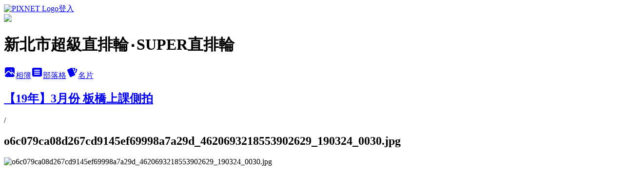

--- FILE ---
content_type: text/html; charset=utf-8
request_url: https://superskate.pixnet.net/albums/15092985/photos/161525478
body_size: 9518
content:
<!DOCTYPE html><html lang="zh-TW"><head><meta charSet="utf-8"/><meta name="viewport" content="width=device-width, initial-scale=1"/><link rel="preload" href="https://static.1px.tw/blog-next/public/logo_pixnet_ch.svg" as="image"/><link rel="preload" as="image" href="https://picsum.photos/seed/superskate/1200/400"/><link rel="preload" href="https://pimg.1px.tw/superskate/1553433995-461768842.jpg" as="image"/><link rel="stylesheet" href="https://static.1px.tw/blog-next/public/main.css" data-precedence="base"/><link rel="preload" as="script" fetchPriority="low" href="https://static.1px.tw/blog-next/_next/static/chunks/94688e2baa9fea03.js"/><script src="https://static.1px.tw/blog-next/_next/static/chunks/41eaa5427c45ebcc.js" async=""></script><script src="https://static.1px.tw/blog-next/_next/static/chunks/e2c6231760bc85bd.js" async=""></script><script src="https://static.1px.tw/blog-next/_next/static/chunks/94bde6376cf279be.js" async=""></script><script src="https://static.1px.tw/blog-next/_next/static/chunks/426b9d9d938a9eb4.js" async=""></script><script src="https://static.1px.tw/blog-next/_next/static/chunks/turbopack-5021d21b4b170dda.js" async=""></script><script src="https://static.1px.tw/blog-next/_next/static/chunks/ff1a16fafef87110.js" async=""></script><script src="https://static.1px.tw/blog-next/_next/static/chunks/e308b2b9ce476a3e.js" async=""></script><script src="https://static.1px.tw/blog-next/_next/static/chunks/169ce1e25068f8ff.js" async=""></script><script src="https://static.1px.tw/blog-next/_next/static/chunks/d3c6eed28c1dd8e2.js" async=""></script><script src="https://static.1px.tw/blog-next/_next/static/chunks/d4d39cfc2a072218.js" async=""></script><script src="https://static.1px.tw/blog-next/_next/static/chunks/6a5d72c05b9cd4ba.js" async=""></script><script src="https://static.1px.tw/blog-next/_next/static/chunks/8af6103cf1375f47.js" async=""></script><script src="https://static.1px.tw/blog-next/_next/static/chunks/e90cbf588986111c.js" async=""></script><script src="https://static.1px.tw/blog-next/_next/static/chunks/0fb9419eaf336159.js" async=""></script><script src="https://static.1px.tw/blog-next/_next/static/chunks/ed01c75076819ebd.js" async=""></script><script src="https://static.1px.tw/blog-next/_next/static/chunks/a4df8fc19a9a82e6.js" async=""></script><title>o6c079ca08d267cd9145ef69998a7a29d_4620693218553902629_190324_0030.jpg - 痞客邦</title><meta name="description" content="o6c079ca08d267cd9145ef69998a7a29d_4620693218553902629_190324_0030.jpg"/><meta name="google-adsense-platform-account" content="pub-2647689032095179"/><meta name="fb:app_id" content="101730233200171"/><link rel="canonical" href="https://superskate.pixnet.net/blog/albums/15092985/photos/161525478"/><meta property="og:title" content="o6c079ca08d267cd9145ef69998a7a29d_4620693218553902629_190324_0030.jpg - 痞客邦"/><meta property="og:description" content="o6c079ca08d267cd9145ef69998a7a29d_4620693218553902629_190324_0030.jpg"/><meta property="og:url" content="https://superskate.pixnet.net/blog/albums/15092985/photos/161525478"/><meta property="og:image" content="https://pimg.1px.tw/superskate/1553433995-461768842.jpg"/><meta property="og:image:width" content="1200"/><meta property="og:image:height" content="630"/><meta property="og:image:alt" content="o6c079ca08d267cd9145ef69998a7a29d_4620693218553902629_190324_0030.jpg"/><meta property="og:type" content="article"/><meta name="twitter:card" content="summary_large_image"/><meta name="twitter:title" content="o6c079ca08d267cd9145ef69998a7a29d_4620693218553902629_190324_0030.jpg - 痞客邦"/><meta name="twitter:description" content="o6c079ca08d267cd9145ef69998a7a29d_4620693218553902629_190324_0030.jpg"/><meta name="twitter:image" content="https://pimg.1px.tw/superskate/1553433995-461768842.jpg"/><link rel="icon" href="/favicon.ico?favicon.a62c60e0.ico" sizes="32x32" type="image/x-icon"/><script src="https://static.1px.tw/blog-next/_next/static/chunks/a6dad97d9634a72d.js" noModule=""></script></head><body><!--$--><!--/$--><!--$?--><template id="B:0"></template><!--/$--><script>requestAnimationFrame(function(){$RT=performance.now()});</script><script src="https://static.1px.tw/blog-next/_next/static/chunks/94688e2baa9fea03.js" id="_R_" async=""></script><div hidden id="S:0"><script id="pixnet-vars">
          window.PIXNET = {
            post_id: 0,
            name: "superskate",
            user_id: 0,
            blog_id: "26595",
            display_ads: true
          }; 
        </script><div class="relative min-h-screen"><nav class="fixed z-20 w-full bg-orange-500 text-white shadow-sm"><div id="pixnet-navbar-ad-blog_top"></div><div class="container mx-auto flex h-14 max-w-5xl items-center justify-between px-5"><a href="https://www.pixnet.net"><img src="https://static.1px.tw/blog-next/public/logo_pixnet_ch.svg" alt="PIXNET Logo"/></a><a href="/auth/authorize" class="!text-white">登入</a></div></nav><div class="container mx-auto max-w-5xl pt-[45px]"><div class="sm:px-4"><div class="bg-muted relative flex flex-col items-center justify-center gap-4 overflow-clip py-10 sm:mt-8 sm:rounded-sm"><img src="https://picsum.photos/seed/superskate/1200/400" class="absolute inset-0 h-full w-full object-cover"/><div class="absolute inset-0 bg-black/40 backdrop-blur-sm"></div><div class="relative z-10 flex flex-col items-center justify-center gap-4 px-4"><span data-slot="avatar" class="relative flex shrink-0 overflow-hidden rounded-full size-24 shadow"><span data-slot="avatar-fallback" class="bg-muted flex size-full items-center justify-center rounded-full"></span></span><div class="text-center"><h1 class="mb-1 text-2xl font-bold text-white text-shadow-2xs">新北市超級直排輪‧SUPER直排輪</h1></div><div class="flex items-center justify-center gap-3"><a href="/albums" data-slot="button" class="inline-flex items-center justify-center gap-2 whitespace-nowrap text-sm font-medium transition-all disabled:pointer-events-none disabled:opacity-50 [&amp;_svg]:pointer-events-none [&amp;_svg:not([class*=&#x27;size-&#x27;])]:size-4 shrink-0 [&amp;_svg]:shrink-0 outline-none focus-visible:border-ring focus-visible:ring-ring/50 focus-visible:ring-[3px] aria-invalid:ring-destructive/20 dark:aria-invalid:ring-destructive/40 aria-invalid:border-destructive bg-primary text-primary-foreground hover:bg-primary/90 h-9 px-4 py-2 has-[&gt;svg]:px-3 cursor-pointer rounded-full"><svg xmlns="http://www.w3.org/2000/svg" width="24" height="24" viewBox="0 0 24 24" fill="currentColor" stroke="none" class="tabler-icon tabler-icon-photo-filled "><path d="M8.813 11.612c.457 -.38 .918 -.38 1.386 .011l.108 .098l4.986 4.986l.094 .083a1 1 0 0 0 1.403 -1.403l-.083 -.094l-1.292 -1.293l.292 -.293l.106 -.095c.457 -.38 .918 -.38 1.386 .011l.108 .098l4.674 4.675a4 4 0 0 1 -3.775 3.599l-.206 .005h-12a4 4 0 0 1 -3.98 -3.603l6.687 -6.69l.106 -.095zm9.187 -9.612a4 4 0 0 1 3.995 3.8l.005 .2v9.585l-3.293 -3.292l-.15 -.137c-1.256 -1.095 -2.85 -1.097 -4.096 -.017l-.154 .14l-.307 .306l-2.293 -2.292l-.15 -.137c-1.256 -1.095 -2.85 -1.097 -4.096 -.017l-.154 .14l-5.307 5.306v-9.585a4 4 0 0 1 3.8 -3.995l.2 -.005h12zm-2.99 5l-.127 .007a1 1 0 0 0 0 1.986l.117 .007l.127 -.007a1 1 0 0 0 0 -1.986l-.117 -.007z"></path></svg>相簿</a><a href="/blog" data-slot="button" class="inline-flex items-center justify-center gap-2 whitespace-nowrap text-sm font-medium transition-all disabled:pointer-events-none disabled:opacity-50 [&amp;_svg]:pointer-events-none [&amp;_svg:not([class*=&#x27;size-&#x27;])]:size-4 shrink-0 [&amp;_svg]:shrink-0 outline-none focus-visible:border-ring focus-visible:ring-ring/50 focus-visible:ring-[3px] aria-invalid:ring-destructive/20 dark:aria-invalid:ring-destructive/40 aria-invalid:border-destructive border bg-background shadow-xs hover:bg-accent hover:text-accent-foreground dark:bg-input/30 dark:border-input dark:hover:bg-input/50 h-9 px-4 py-2 has-[&gt;svg]:px-3 cursor-pointer rounded-full"><svg xmlns="http://www.w3.org/2000/svg" width="24" height="24" viewBox="0 0 24 24" fill="currentColor" stroke="none" class="tabler-icon tabler-icon-article-filled "><path d="M19 3a3 3 0 0 1 2.995 2.824l.005 .176v12a3 3 0 0 1 -2.824 2.995l-.176 .005h-14a3 3 0 0 1 -2.995 -2.824l-.005 -.176v-12a3 3 0 0 1 2.824 -2.995l.176 -.005h14zm-2 12h-10l-.117 .007a1 1 0 0 0 0 1.986l.117 .007h10l.117 -.007a1 1 0 0 0 0 -1.986l-.117 -.007zm0 -4h-10l-.117 .007a1 1 0 0 0 0 1.986l.117 .007h10l.117 -.007a1 1 0 0 0 0 -1.986l-.117 -.007zm0 -4h-10l-.117 .007a1 1 0 0 0 0 1.986l.117 .007h10l.117 -.007a1 1 0 0 0 0 -1.986l-.117 -.007z"></path></svg>部落格</a><a href="https://www.pixnet.net/pcard/superskate" data-slot="button" class="inline-flex items-center justify-center gap-2 whitespace-nowrap text-sm font-medium transition-all disabled:pointer-events-none disabled:opacity-50 [&amp;_svg]:pointer-events-none [&amp;_svg:not([class*=&#x27;size-&#x27;])]:size-4 shrink-0 [&amp;_svg]:shrink-0 outline-none focus-visible:border-ring focus-visible:ring-ring/50 focus-visible:ring-[3px] aria-invalid:ring-destructive/20 dark:aria-invalid:ring-destructive/40 aria-invalid:border-destructive border bg-background shadow-xs hover:bg-accent hover:text-accent-foreground dark:bg-input/30 dark:border-input dark:hover:bg-input/50 h-9 px-4 py-2 has-[&gt;svg]:px-3 cursor-pointer rounded-full"><svg xmlns="http://www.w3.org/2000/svg" width="24" height="24" viewBox="0 0 24 24" fill="currentColor" stroke="none" class="tabler-icon tabler-icon-cards-filled "><path d="M10.348 3.169l-7.15 3.113a2 2 0 0 0 -1.03 2.608l4.92 11.895a1.96 1.96 0 0 0 2.59 1.063l7.142 -3.11a2.002 2.002 0 0 0 1.036 -2.611l-4.92 -11.894a1.96 1.96 0 0 0 -2.588 -1.064z"></path><path d="M16 3a2 2 0 0 1 1.995 1.85l.005 .15v3.5a1 1 0 0 1 -1.993 .117l-.007 -.117v-3.5h-1a1 1 0 0 1 -.117 -1.993l.117 -.007h1z"></path><path d="M19.08 5.61a1 1 0 0 1 1.31 -.53c.257 .108 .505 .21 .769 .314a2 2 0 0 1 1.114 2.479l-.056 .146l-2.298 5.374a1 1 0 0 1 -1.878 -.676l.04 -.11l2.296 -5.371l-.366 -.148l-.402 -.167a1 1 0 0 1 -.53 -1.312z"></path></svg>名片</a></div></div></div></div><div class="p-4"><div class="mb-4 flex items-center gap-2"><a href="/albums/15092985" class="text-gray-400 hover:text-gray-500"><h2 class="text-lg font-bold">【19年】3月份 板橋上課側拍</h2></a><span>/</span><h2 class="text-lg font-bold text-gray-500">o6c079ca08d267cd9145ef69998a7a29d_4620693218553902629_190324_0030.jpg</h2></div><div class="overflow-clip rounded-lg border"><img src="https://pimg.1px.tw/superskate/1553433995-461768842.jpg" alt="o6c079ca08d267cd9145ef69998a7a29d_4620693218553902629_190324_0030.jpg" class="h-auto w-full rounded-lg object-contain"/></div></div></div></div><section aria-label="Notifications alt+T" tabindex="-1" aria-live="polite" aria-relevant="additions text" aria-atomic="false"></section></div><script>$RB=[];$RV=function(a){$RT=performance.now();for(var b=0;b<a.length;b+=2){var c=a[b],e=a[b+1];null!==e.parentNode&&e.parentNode.removeChild(e);var f=c.parentNode;if(f){var g=c.previousSibling,h=0;do{if(c&&8===c.nodeType){var d=c.data;if("/$"===d||"/&"===d)if(0===h)break;else h--;else"$"!==d&&"$?"!==d&&"$~"!==d&&"$!"!==d&&"&"!==d||h++}d=c.nextSibling;f.removeChild(c);c=d}while(c);for(;e.firstChild;)f.insertBefore(e.firstChild,c);g.data="$";g._reactRetry&&requestAnimationFrame(g._reactRetry)}}a.length=0};
$RC=function(a,b){if(b=document.getElementById(b))(a=document.getElementById(a))?(a.previousSibling.data="$~",$RB.push(a,b),2===$RB.length&&("number"!==typeof $RT?requestAnimationFrame($RV.bind(null,$RB)):(a=performance.now(),setTimeout($RV.bind(null,$RB),2300>a&&2E3<a?2300-a:$RT+300-a)))):b.parentNode.removeChild(b)};$RC("B:0","S:0")</script><script>(self.__next_f=self.__next_f||[]).push([0])</script><script>self.__next_f.push([1,"1:\"$Sreact.fragment\"\n3:I[39756,[\"https://static.1px.tw/blog-next/_next/static/chunks/ff1a16fafef87110.js\",\"https://static.1px.tw/blog-next/_next/static/chunks/e308b2b9ce476a3e.js\"],\"default\"]\n4:I[53536,[\"https://static.1px.tw/blog-next/_next/static/chunks/ff1a16fafef87110.js\",\"https://static.1px.tw/blog-next/_next/static/chunks/e308b2b9ce476a3e.js\"],\"default\"]\n6:I[97367,[\"https://static.1px.tw/blog-next/_next/static/chunks/ff1a16fafef87110.js\",\"https://static.1px.tw/blog-next/_next/static/chunks/e308b2b9ce476a3e.js\"],\"OutletBoundary\"]\n8:I[97367,[\"https://static.1px.tw/blog-next/_next/static/chunks/ff1a16fafef87110.js\",\"https://static.1px.tw/blog-next/_next/static/chunks/e308b2b9ce476a3e.js\"],\"ViewportBoundary\"]\na:I[97367,[\"https://static.1px.tw/blog-next/_next/static/chunks/ff1a16fafef87110.js\",\"https://static.1px.tw/blog-next/_next/static/chunks/e308b2b9ce476a3e.js\"],\"MetadataBoundary\"]\nc:I[63491,[\"https://static.1px.tw/blog-next/_next/static/chunks/169ce1e25068f8ff.js\",\"https://static.1px.tw/blog-next/_next/static/chunks/d3c6eed28c1dd8e2.js\"],\"default\"]\n"])</script><script>self.__next_f.push([1,"0:{\"P\":null,\"b\":\"JQ_Jy432Rf5mCJvB01Y9Z\",\"c\":[\"\",\"albums\",\"15092985\",\"photos\",\"161525478\"],\"q\":\"\",\"i\":false,\"f\":[[[\"\",{\"children\":[\"albums\",{\"children\":[[\"id\",\"15092985\",\"d\"],{\"children\":[\"photos\",{\"children\":[[\"photoId\",\"161525478\",\"d\"],{\"children\":[\"__PAGE__\",{}]}]}]}]}]},\"$undefined\",\"$undefined\",true],[[\"$\",\"$1\",\"c\",{\"children\":[[[\"$\",\"script\",\"script-0\",{\"src\":\"https://static.1px.tw/blog-next/_next/static/chunks/d4d39cfc2a072218.js\",\"async\":true,\"nonce\":\"$undefined\"}],[\"$\",\"script\",\"script-1\",{\"src\":\"https://static.1px.tw/blog-next/_next/static/chunks/6a5d72c05b9cd4ba.js\",\"async\":true,\"nonce\":\"$undefined\"}],[\"$\",\"script\",\"script-2\",{\"src\":\"https://static.1px.tw/blog-next/_next/static/chunks/8af6103cf1375f47.js\",\"async\":true,\"nonce\":\"$undefined\"}]],\"$L2\"]}],{\"children\":[[\"$\",\"$1\",\"c\",{\"children\":[null,[\"$\",\"$L3\",null,{\"parallelRouterKey\":\"children\",\"error\":\"$undefined\",\"errorStyles\":\"$undefined\",\"errorScripts\":\"$undefined\",\"template\":[\"$\",\"$L4\",null,{}],\"templateStyles\":\"$undefined\",\"templateScripts\":\"$undefined\",\"notFound\":\"$undefined\",\"forbidden\":\"$undefined\",\"unauthorized\":\"$undefined\"}]]}],{\"children\":[[\"$\",\"$1\",\"c\",{\"children\":[null,[\"$\",\"$L3\",null,{\"parallelRouterKey\":\"children\",\"error\":\"$undefined\",\"errorStyles\":\"$undefined\",\"errorScripts\":\"$undefined\",\"template\":[\"$\",\"$L4\",null,{}],\"templateStyles\":\"$undefined\",\"templateScripts\":\"$undefined\",\"notFound\":\"$undefined\",\"forbidden\":\"$undefined\",\"unauthorized\":\"$undefined\"}]]}],{\"children\":[[\"$\",\"$1\",\"c\",{\"children\":[null,[\"$\",\"$L3\",null,{\"parallelRouterKey\":\"children\",\"error\":\"$undefined\",\"errorStyles\":\"$undefined\",\"errorScripts\":\"$undefined\",\"template\":[\"$\",\"$L4\",null,{}],\"templateStyles\":\"$undefined\",\"templateScripts\":\"$undefined\",\"notFound\":\"$undefined\",\"forbidden\":\"$undefined\",\"unauthorized\":\"$undefined\"}]]}],{\"children\":[[\"$\",\"$1\",\"c\",{\"children\":[null,[\"$\",\"$L3\",null,{\"parallelRouterKey\":\"children\",\"error\":\"$undefined\",\"errorStyles\":\"$undefined\",\"errorScripts\":\"$undefined\",\"template\":[\"$\",\"$L4\",null,{}],\"templateStyles\":\"$undefined\",\"templateScripts\":\"$undefined\",\"notFound\":\"$undefined\",\"forbidden\":\"$undefined\",\"unauthorized\":\"$undefined\"}]]}],{\"children\":[[\"$\",\"$1\",\"c\",{\"children\":[\"$L5\",[[\"$\",\"script\",\"script-0\",{\"src\":\"https://static.1px.tw/blog-next/_next/static/chunks/0fb9419eaf336159.js\",\"async\":true,\"nonce\":\"$undefined\"}],[\"$\",\"script\",\"script-1\",{\"src\":\"https://static.1px.tw/blog-next/_next/static/chunks/ed01c75076819ebd.js\",\"async\":true,\"nonce\":\"$undefined\"}],[\"$\",\"script\",\"script-2\",{\"src\":\"https://static.1px.tw/blog-next/_next/static/chunks/a4df8fc19a9a82e6.js\",\"async\":true,\"nonce\":\"$undefined\"}]],[\"$\",\"$L6\",null,{\"children\":\"$@7\"}]]}],{},null,false,false]},null,false,false]},null,false,false]},null,false,false]},null,false,false]},null,false,false],[\"$\",\"$1\",\"h\",{\"children\":[null,[\"$\",\"$L8\",null,{\"children\":\"$@9\"}],[\"$\",\"$La\",null,{\"children\":\"$@b\"}],null]}],false]],\"m\":\"$undefined\",\"G\":[\"$c\",[]],\"S\":false}\n"])</script><script>self.__next_f.push([1,"9:[[\"$\",\"meta\",\"0\",{\"charSet\":\"utf-8\"}],[\"$\",\"meta\",\"1\",{\"name\":\"viewport\",\"content\":\"width=device-width, initial-scale=1\"}]]\n"])</script><script>self.__next_f.push([1,"d:I[79520,[\"https://static.1px.tw/blog-next/_next/static/chunks/d4d39cfc2a072218.js\",\"https://static.1px.tw/blog-next/_next/static/chunks/6a5d72c05b9cd4ba.js\",\"https://static.1px.tw/blog-next/_next/static/chunks/8af6103cf1375f47.js\"],\"\"]\n10:I[2352,[\"https://static.1px.tw/blog-next/_next/static/chunks/d4d39cfc2a072218.js\",\"https://static.1px.tw/blog-next/_next/static/chunks/6a5d72c05b9cd4ba.js\",\"https://static.1px.tw/blog-next/_next/static/chunks/8af6103cf1375f47.js\"],\"AdultWarningModal\"]\n11:I[69182,[\"https://static.1px.tw/blog-next/_next/static/chunks/d4d39cfc2a072218.js\",\"https://static.1px.tw/blog-next/_next/static/chunks/6a5d72c05b9cd4ba.js\",\"https://static.1px.tw/blog-next/_next/static/chunks/8af6103cf1375f47.js\"],\"HydrationComplete\"]\n12:I[12985,[\"https://static.1px.tw/blog-next/_next/static/chunks/d4d39cfc2a072218.js\",\"https://static.1px.tw/blog-next/_next/static/chunks/6a5d72c05b9cd4ba.js\",\"https://static.1px.tw/blog-next/_next/static/chunks/8af6103cf1375f47.js\"],\"NuqsAdapter\"]\n13:I[82782,[\"https://static.1px.tw/blog-next/_next/static/chunks/d4d39cfc2a072218.js\",\"https://static.1px.tw/blog-next/_next/static/chunks/6a5d72c05b9cd4ba.js\",\"https://static.1px.tw/blog-next/_next/static/chunks/8af6103cf1375f47.js\"],\"RefineContext\"]\n14:I[29306,[\"https://static.1px.tw/blog-next/_next/static/chunks/d4d39cfc2a072218.js\",\"https://static.1px.tw/blog-next/_next/static/chunks/6a5d72c05b9cd4ba.js\",\"https://static.1px.tw/blog-next/_next/static/chunks/8af6103cf1375f47.js\",\"https://static.1px.tw/blog-next/_next/static/chunks/e90cbf588986111c.js\",\"https://static.1px.tw/blog-next/_next/static/chunks/d3c6eed28c1dd8e2.js\"],\"default\"]\n2:[\"$\",\"html\",null,{\"lang\":\"zh-TW\",\"children\":[[\"$\",\"$Ld\",null,{\"id\":\"google-tag-manager\",\"strategy\":\"afterInteractive\",\"children\":\"\\n(function(w,d,s,l,i){w[l]=w[l]||[];w[l].push({'gtm.start':\\nnew Date().getTime(),event:'gtm.js'});var f=d.getElementsByTagName(s)[0],\\nj=d.createElement(s),dl=l!='dataLayer'?'\u0026l='+l:'';j.async=true;j.src=\\n'https://www.googletagmanager.com/gtm.js?id='+i+dl;f.parentNode.insertBefore(j,f);\\n})(window,document,'script','dataLayer','GTM-TRLQMPKX');\\n  \"}],\"$Le\",\"$Lf\",[\"$\",\"body\",null,{\"children\":[[\"$\",\"$L10\",null,{\"display\":false}],[\"$\",\"$L11\",null,{}],[\"$\",\"$L12\",null,{\"children\":[\"$\",\"$L13\",null,{\"children\":[\"$\",\"$L3\",null,{\"parallelRouterKey\":\"children\",\"error\":\"$undefined\",\"errorStyles\":\"$undefined\",\"errorScripts\":\"$undefined\",\"template\":[\"$\",\"$L4\",null,{}],\"templateStyles\":\"$undefined\",\"templateScripts\":\"$undefined\",\"notFound\":[[\"$\",\"$L14\",null,{}],[]],\"forbidden\":\"$undefined\",\"unauthorized\":\"$undefined\"}]}]}]]}]]}]\n"])</script><script>self.__next_f.push([1,"e:null\nf:null\n"])</script><script>self.__next_f.push([1,"16:I[86294,[\"https://static.1px.tw/blog-next/_next/static/chunks/d4d39cfc2a072218.js\",\"https://static.1px.tw/blog-next/_next/static/chunks/6a5d72c05b9cd4ba.js\",\"https://static.1px.tw/blog-next/_next/static/chunks/8af6103cf1375f47.js\",\"https://static.1px.tw/blog-next/_next/static/chunks/0fb9419eaf336159.js\",\"https://static.1px.tw/blog-next/_next/static/chunks/ed01c75076819ebd.js\",\"https://static.1px.tw/blog-next/_next/static/chunks/a4df8fc19a9a82e6.js\"],\"HeaderSection\"]\n18:I[27201,[\"https://static.1px.tw/blog-next/_next/static/chunks/ff1a16fafef87110.js\",\"https://static.1px.tw/blog-next/_next/static/chunks/e308b2b9ce476a3e.js\"],\"IconMark\"]\n:HL[\"https://static.1px.tw/blog-next/public/main.css\",\"style\"]\n"])</script><script>self.__next_f.push([1,"5:[[\"$\",\"script\",null,{\"id\":\"pixnet-vars\",\"children\":\"\\n          window.PIXNET = {\\n            post_id: 0,\\n            name: \\\"superskate\\\",\\n            user_id: 0,\\n            blog_id: \\\"26595\\\",\\n            display_ads: true\\n          }; \\n        \"}],[\"$\",\"link\",null,{\"rel\":\"stylesheet\",\"href\":\"https://static.1px.tw/blog-next/public/main.css\",\"precedence\":\"base\"}],[\"$\",\"div\",null,{\"className\":\"relative min-h-screen\",\"children\":[\"$L15\",[\"$\",\"div\",null,{\"className\":\"container mx-auto max-w-5xl pt-[45px]\",\"children\":[[\"$\",\"$L16\",null,{\"blog\":{\"blog_id\":\"26595\",\"urls\":{\"blog_url\":\"https://superskate.pixnet.net/blog\",\"album_url\":\"https://superskate.pixnet.net/albums\",\"card_url\":\"https://www.pixnet.net/pcard/superskate\",\"sitemap_url\":\"https://superskate.pixnet.net/sitemap.xml\"},\"name\":\"superskate\",\"display_name\":\"新北市超級直排輪‧SUPER直排輪\",\"description\":\"新北市SUPER直排輪教學團隊， 汗水 + 歡笑 + 御風飛馳 =ＳＵＰＥＲ「超」越「級」速直排輪。 超強的直排輪教學團體， 由國家級師資提供專業的直排輪課程， 有基礎的休閒班及專業的競速選手班， 是全台灣第一個擁有自己隊醫的隊伍！\",\"visibility\":\"public\",\"freeze\":\"active\",\"default_comment_permission\":\"deny\",\"service_album\":\"enable\",\"rss_mode\":\"auto\",\"taxonomy\":{\"id\":20,\"name\":\"運動體育\"},\"logo\":{\"id\":null,\"url\":\"https://s3.1px.tw/blog/common/avatar/blog_cover_dark.jpg\"},\"logo_url\":\"https://s3.1px.tw/blog/common/avatar/blog_cover_dark.jpg\",\"owner\":{\"sub\":\"838255014051972622\",\"display_name\":\"超級直排輪\",\"avatar\":\"https://pimg.1px.tw/superskate/logo/superskate.png\",\"login_country\":null,\"login_city\":null,\"login_at\":0,\"created_at\":1087921144,\"updated_at\":1765078457},\"socials\":{\"social_email\":null,\"social_line\":null,\"social_facebook\":null,\"social_instagram\":null,\"social_youtube\":null,\"created_at\":null,\"updated_at\":null},\"stats\":{\"views_initialized\":106556,\"views_total\":106598,\"views_today\":2,\"post_count\":0,\"updated_at\":1769056635},\"marketing\":{\"keywords\":null,\"gsc_site_verification\":null,\"sitemap_verified_at\":1768834460,\"ga_account\":null,\"created_at\":1766440731,\"updated_at\":1768834460},\"watermark\":null,\"custom_domain\":null,\"hero_image\":{\"id\":1769126959,\"url\":\"https://picsum.photos/seed/superskate/1200/400\"},\"widgets\":{\"sidebar1\":[{\"id\":75706,\"identifier\":\"cus594280\",\"title\":\"自訂側欄\",\"sort\":2,\"data\":null},{\"id\":75708,\"identifier\":\"pixLatestArticle\",\"title\":\"近期文章\",\"sort\":4,\"data\":[{\"id\":\"41402719\",\"title\":\"中秋烤肉趴\",\"featured\":{\"id\":null,\"url\":\"https://pimg.1px.tw/superskate/1410851452-1845944234.jpg\"},\"tags\":[],\"published_at\":1410765540,\"post_url\":\"https://superskate.pixnet.net/blog/posts/41402719\",\"stats\":{\"post_id\":\"41402719\",\"views\":225,\"views_today\":0,\"likes\":59,\"link_clicks\":0,\"comments\":0,\"replies\":0,\"created_at\":0,\"updated_at\":0}},{\"id\":\"41344468\",\"title\":\"綠班晉級來嘍~\",\"featured\":{\"id\":null,\"url\":\"https://pimg.1px.tw/superskate/1409666062-1458010241.jpg\"},\"tags\":[],\"published_at\":1409741230,\"post_url\":\"https://superskate.pixnet.net/blog/posts/41344468\",\"stats\":{\"post_id\":\"41344468\",\"views\":251,\"views_today\":0,\"likes\":109,\"link_clicks\":0,\"comments\":0,\"replies\":0,\"created_at\":0,\"updated_at\":0}},{\"id\":\"41219422\",\"title\":\"濱江附幼103年畢業特輯\",\"featured\":null,\"tags\":[],\"published_at\":1403872980,\"post_url\":\"https://superskate.pixnet.net/blog/posts/41219422\",\"stats\":{\"post_id\":\"41219422\",\"views\":39,\"views_today\":0,\"likes\":0,\"link_clicks\":0,\"comments\":0,\"replies\":0,\"created_at\":0,\"updated_at\":0}},{\"id\":\"40779952\",\"title\":\"Super直排輪兒童節花絮\",\"featured\":{\"id\":null,\"url\":\"http://s.pixfs.net/f.pixnet.net/images/emotions/fox_10.gif\"},\"tags\":[],\"published_at\":1397106660,\"post_url\":\"https://superskate.pixnet.net/blog/posts/40779952\",\"stats\":{\"post_id\":\"40779952\",\"views\":94,\"views_today\":0,\"likes\":0,\"link_clicks\":0,\"comments\":0,\"replies\":0,\"created_at\":0,\"updated_at\":0}},{\"id\":\"40708015\",\"title\":\"當我們童在一起\",\"featured\":{\"id\":null,\"url\":\"https://pimg.1px.tw/superskate/1397709612-2853922681.jpg\"},\"tags\":[],\"published_at\":1396845480,\"post_url\":\"https://superskate.pixnet.net/blog/posts/40708015\",\"stats\":{\"post_id\":\"40708015\",\"views\":92,\"views_today\":0,\"likes\":21,\"link_clicks\":0,\"comments\":0,\"replies\":0,\"created_at\":0,\"updated_at\":0}},{\"id\":\"40663198\",\"title\":\"總統盃成績報告\",\"featured\":{\"id\":null,\"url\":\"https://pimg.1px.tw/superskate/1397068024-999054668.jpg\"},\"tags\":[],\"published_at\":1395559440,\"post_url\":\"https://superskate.pixnet.net/blog/posts/40663198\",\"stats\":{\"post_id\":\"40663198\",\"views\":271,\"views_today\":1,\"likes\":0,\"link_clicks\":0,\"comments\":0,\"replies\":0,\"created_at\":0,\"updated_at\":1769041933}},{\"id\":\"35249113\",\"title\":\"晉級標準\",\"featured\":{\"id\":null,\"url\":\"http://s.pixfs.net/f.pixnet.net/images/emotions/032.gif\"},\"tags\":[],\"published_at\":1395495974,\"post_url\":\"https://superskate.pixnet.net/blog/posts/35249113\",\"stats\":{\"post_id\":\"35249113\",\"views\":739,\"views_today\":2,\"likes\":0,\"link_clicks\":0,\"comments\":3,\"replies\":0,\"created_at\":0,\"updated_at\":1769041827}},{\"id\":\"40376854\",\"title\":\"送愛心後續~\",\"featured\":{\"id\":null,\"url\":\"https://pimg.1px.tw/superskate/1392562625-1015613242.jpg\"},\"tags\":[],\"published_at\":1391525700,\"post_url\":\"https://superskate.pixnet.net/blog/posts/40376854\",\"stats\":{\"post_id\":\"40376854\",\"views\":19,\"views_today\":0,\"likes\":0,\"link_clicks\":0,\"comments\":0,\"replies\":0,\"created_at\":0,\"updated_at\":0}},{\"id\":\"40095832\",\"title\":\"帶著直排輪送愛心五周年紀念\",\"featured\":{\"id\":null,\"url\":\"http://s.pixfs.net/f.pixnet.net/images/emotions/fox_10.gif\"},\"tags\":[],\"published_at\":1388401277,\"post_url\":\"https://superskate.pixnet.net/blog/posts/40095832\",\"stats\":{\"post_id\":\"40095832\",\"views\":1785,\"views_today\":1,\"likes\":0,\"link_clicks\":0,\"comments\":0,\"replies\":0,\"created_at\":0,\"updated_at\":1769041918}},{\"id\":\"41224192\",\"title\":\"蘆洲國中直排輪校隊\",\"featured\":{\"id\":null,\"url\":\"http://s.pixfs.net/f.pixnet.net/images/emotions/fox_10.gif\"},\"tags\":[],\"published_at\":1387458300,\"post_url\":\"https://superskate.pixnet.net/blog/posts/41224192\",\"stats\":{\"post_id\":\"41224192\",\"views\":226,\"views_today\":1,\"likes\":0,\"link_clicks\":0,\"comments\":0,\"replies\":0,\"created_at\":0,\"updated_at\":1768060546}}]},{\"id\":75709,\"identifier\":\"pixLatestComment\",\"title\":\"最新迴響\",\"sort\":5,\"data\":null}],\"sidebar2\":[{\"id\":75710,\"identifier\":\"pixMyPlace\",\"title\":\"個人頭像\",\"sort\":6,\"data\":null},{\"id\":75711,\"identifier\":\"pixArchive\",\"title\":\"文章彙整\",\"sort\":7,\"data\":null},{\"id\":75712,\"identifier\":\"pixCategory\",\"title\":\"文章分類\",\"sort\":8,\"data\":[{\"type\":\"category\",\"id\":\"1699625\",\"name\":\"超級大事紀\",\"post_count\":76,\"url\":\"https://abc.com\",\"sort\":0},{\"type\":\"category\",\"id\":\"1699627\",\"name\":\"超級孩子氣\",\"post_count\":70,\"url\":\"https://abc.com\",\"sort\":1},{\"type\":\"category\",\"id\":\"1699629\",\"name\":\"場外花絮輯\",\"post_count\":11,\"url\":\"https://abc.com\",\"sort\":2}]}]},\"display_ads\":true,\"display_adult_warning\":false,\"ad_options\":[],\"adsense\":null,\"css_version\":\"202601230809\",\"created_at\":1087921144,\"updated_at\":0}}],\"$L17\"]}]]}]]\n"])</script><script>self.__next_f.push([1,"b:[[\"$\",\"title\",\"0\",{\"children\":\"o6c079ca08d267cd9145ef69998a7a29d_4620693218553902629_190324_0030.jpg - 痞客邦\"}],[\"$\",\"meta\",\"1\",{\"name\":\"description\",\"content\":\"o6c079ca08d267cd9145ef69998a7a29d_4620693218553902629_190324_0030.jpg\"}],[\"$\",\"meta\",\"2\",{\"name\":\"google-adsense-platform-account\",\"content\":\"pub-2647689032095179\"}],[\"$\",\"meta\",\"3\",{\"name\":\"fb:app_id\",\"content\":\"101730233200171\"}],[\"$\",\"link\",\"4\",{\"rel\":\"canonical\",\"href\":\"https://superskate.pixnet.net/blog/albums/15092985/photos/161525478\"}],[\"$\",\"meta\",\"5\",{\"property\":\"og:title\",\"content\":\"o6c079ca08d267cd9145ef69998a7a29d_4620693218553902629_190324_0030.jpg - 痞客邦\"}],[\"$\",\"meta\",\"6\",{\"property\":\"og:description\",\"content\":\"o6c079ca08d267cd9145ef69998a7a29d_4620693218553902629_190324_0030.jpg\"}],[\"$\",\"meta\",\"7\",{\"property\":\"og:url\",\"content\":\"https://superskate.pixnet.net/blog/albums/15092985/photos/161525478\"}],[\"$\",\"meta\",\"8\",{\"property\":\"og:image\",\"content\":\"https://pimg.1px.tw/superskate/1553433995-461768842.jpg\"}],[\"$\",\"meta\",\"9\",{\"property\":\"og:image:width\",\"content\":\"1200\"}],[\"$\",\"meta\",\"10\",{\"property\":\"og:image:height\",\"content\":\"630\"}],[\"$\",\"meta\",\"11\",{\"property\":\"og:image:alt\",\"content\":\"o6c079ca08d267cd9145ef69998a7a29d_4620693218553902629_190324_0030.jpg\"}],[\"$\",\"meta\",\"12\",{\"property\":\"og:type\",\"content\":\"article\"}],[\"$\",\"meta\",\"13\",{\"name\":\"twitter:card\",\"content\":\"summary_large_image\"}],[\"$\",\"meta\",\"14\",{\"name\":\"twitter:title\",\"content\":\"o6c079ca08d267cd9145ef69998a7a29d_4620693218553902629_190324_0030.jpg - 痞客邦\"}],[\"$\",\"meta\",\"15\",{\"name\":\"twitter:description\",\"content\":\"o6c079ca08d267cd9145ef69998a7a29d_4620693218553902629_190324_0030.jpg\"}],[\"$\",\"meta\",\"16\",{\"name\":\"twitter:image\",\"content\":\"https://pimg.1px.tw/superskate/1553433995-461768842.jpg\"}],[\"$\",\"link\",\"17\",{\"rel\":\"icon\",\"href\":\"/favicon.ico?favicon.a62c60e0.ico\",\"sizes\":\"32x32\",\"type\":\"image/x-icon\"}],[\"$\",\"$L18\",\"18\",{}]]\n"])</script><script>self.__next_f.push([1,"7:null\n"])</script><script>self.__next_f.push([1,":HL[\"https://pimg.1px.tw/superskate/1553433995-461768842.jpg\",\"image\"]\n:HL[\"https://static.1px.tw/blog-next/public/logo_pixnet_ch.svg\",\"image\"]\n17:[\"$\",\"div\",null,{\"className\":\"p-4\",\"children\":[[\"$\",\"div\",null,{\"className\":\"mb-4 flex items-center gap-2\",\"children\":[[\"$\",\"a\",null,{\"href\":\"/albums/15092985\",\"className\":\"text-gray-400 hover:text-gray-500\",\"children\":[\"$\",\"h2\",null,{\"className\":\"text-lg font-bold\",\"children\":\"【19年】3月份 板橋上課側拍\"}]}],[\"$\",\"span\",null,{\"children\":\"/\"}],[\"$\",\"h2\",null,{\"className\":\"text-lg font-bold text-gray-500\",\"children\":\"o6c079ca08d267cd9145ef69998a7a29d_4620693218553902629_190324_0030.jpg\"}]]}],[\"$\",\"div\",null,{\"className\":\"overflow-clip rounded-lg border\",\"children\":[\"$\",\"img\",null,{\"src\":\"https://pimg.1px.tw/superskate/1553433995-461768842.jpg\",\"alt\":\"o6c079ca08d267cd9145ef69998a7a29d_4620693218553902629_190324_0030.jpg\",\"className\":\"h-auto w-full rounded-lg object-contain\"}]}]]}]\n15:[\"$\",\"nav\",null,{\"className\":\"fixed z-20 w-full bg-orange-500 text-white shadow-sm\",\"children\":[[\"$\",\"div\",null,{\"id\":\"pixnet-navbar-ad-blog_top\"}],[\"$\",\"div\",null,{\"className\":\"container mx-auto flex h-14 max-w-5xl items-center justify-between px-5\",\"children\":[[\"$\",\"a\",null,{\"href\":\"https://www.pixnet.net\",\"children\":[\"$\",\"img\",null,{\"src\":\"https://static.1px.tw/blog-next/public/logo_pixnet_ch.svg\",\"alt\":\"PIXNET Logo\"}]}],[\"$\",\"a\",null,{\"href\":\"/auth/authorize\",\"className\":\"!text-white\",\"children\":\"登入\"}]]}]]}]\n"])</script></body></html>